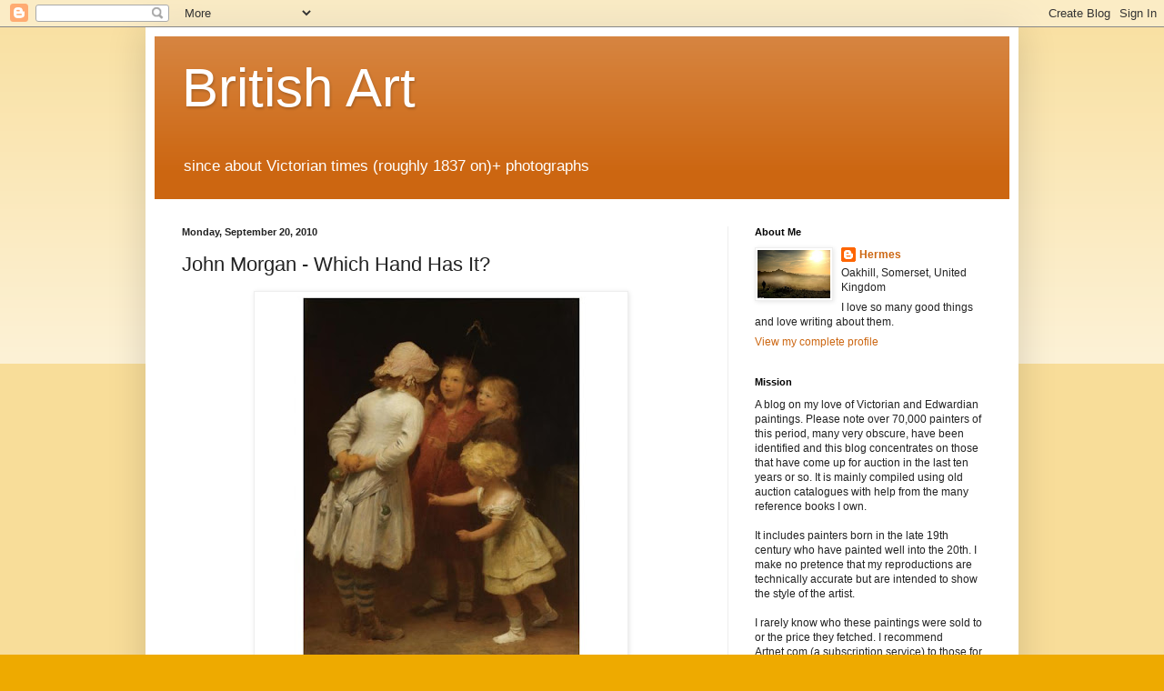

--- FILE ---
content_type: text/html; charset=utf-8
request_url: https://www.google.com/recaptcha/api2/aframe
body_size: 268
content:
<!DOCTYPE HTML><html><head><meta http-equiv="content-type" content="text/html; charset=UTF-8"></head><body><script nonce="VXUgUDxdL6y5cKExrw-vSg">/** Anti-fraud and anti-abuse applications only. See google.com/recaptcha */ try{var clients={'sodar':'https://pagead2.googlesyndication.com/pagead/sodar?'};window.addEventListener("message",function(a){try{if(a.source===window.parent){var b=JSON.parse(a.data);var c=clients[b['id']];if(c){var d=document.createElement('img');d.src=c+b['params']+'&rc='+(localStorage.getItem("rc::a")?sessionStorage.getItem("rc::b"):"");window.document.body.appendChild(d);sessionStorage.setItem("rc::e",parseInt(sessionStorage.getItem("rc::e")||0)+1);localStorage.setItem("rc::h",'1769133814004');}}}catch(b){}});window.parent.postMessage("_grecaptcha_ready", "*");}catch(b){}</script></body></html>